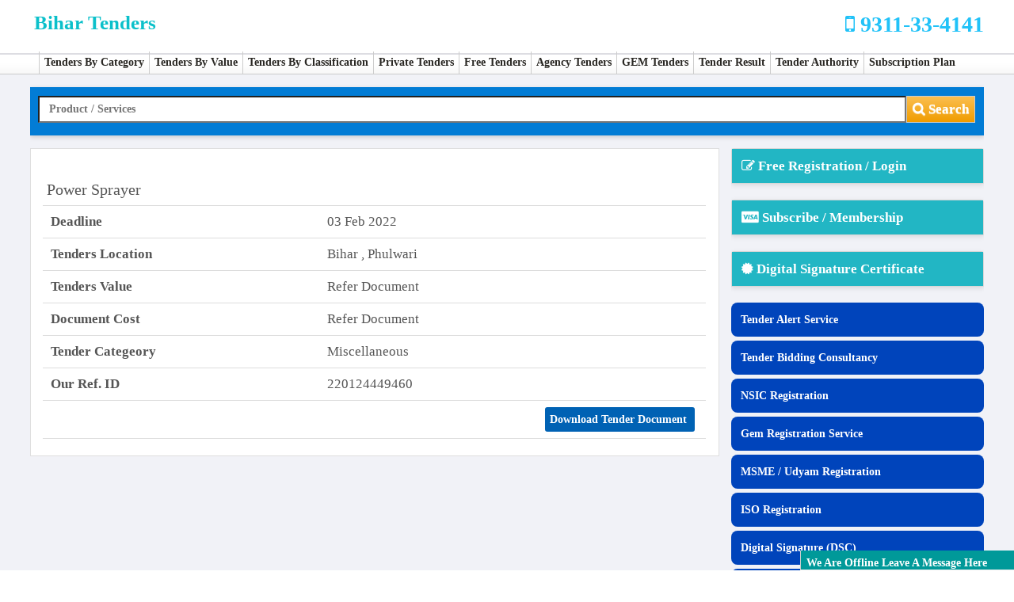

--- FILE ---
content_type: text/html
request_url: https://www.bihar-tenders.co.in/tenders-detail/220124449460/
body_size: 16396
content:


<!DOCTYPE html>
<html lang="en">
<head>
<meta charset="UTF-8">
<meta name="viewport" content="width=device-width, initial-scale=1, shrink-to-fit=no">
<title>Power Sprayer : Bihar Tenders</title>
<meta name="description" content="power sprayer">
<link rel="canonical" href="https://www.bihar-tenders.co.in/tenders-detail/220124449460/">
<link rel="shortcut icon" href="https://www.bihar-tenders.co.in/images/favicon.png" type="image/x-icon">
<link href="https://www.bihar-tenders.co.in/css/style.css" rel="stylesheet">
<link href="https://www.bihar-tenders.co.in/font-awesome/css/font-awesome.css" rel="stylesheet">
<link href="https://www.bihar-tenders.co.in/css/popup.css" rel="stylesheet">
<link href="https://www.bihar-tenders.co.in/css/screen.css" rel="stylesheet">
<style>
.stdetail {font-size:20px;line-height:30px;}
.alright{text-align:right;}
.tblpro2{padding:20px;}

table, th, td {
   border-collapse: collapse;
}
th, td {
  padding: 10px;
}
</style>
</head>
<body id="onepage">
<div class="wrapper">

	  
<div class="header">
    <div class="container"> 
      <div class="header-part">
        <div class="logo-part"> <a href="https://www.bihar-tenders.co.in" title="eProcurement tenders in bihar  2026"> <span class="logostyle" id="portlogo"> bihar tenders </span> </a> </div>

        
        <div class="right-part"> 
                <div id="defaultmenu" class="navbar-collapse collapse" >
                    <span class="topcall"><i title="" class="fa fa-mobile"></i> 9311-33-4141</span>
                    <div style="clear:both;"></div>
                </div>
        </div>
        
      </div>

      
      <div class="outer-menu" ><div class="menu"> 
      <a href="javascript:void(0);" class="hemburg-menu"><span >&nbsp;</span></a>
        <ul>
          <li><a href="https://www.bihar-tenders.co.in/tenders-category/">Tenders By Category</a> </li>
          <li><a href="https://www.bihar-tenders.co.in/tenders-by-value/">Tenders By Value</a></li>
          <li><a href="https://www.bihar-tenders.co.in/tenders_classification/">Tenders By Classification</a></li>
          <li><a href="https://www.bihar-tenders.co.in/privatetender/">Private Tenders</a></li>    
          <li><a href="https://www.bihar-tenders.co.in/freetenders/">Free Tenders</a></li>
          <li><a href="https://www.bihar-tenders.co.in/list-of-tendering-agency/">Agency Tenders</a></li>
          <li><a href="https://www.bihar-tenders.co.in/gemtenders.html">GEM Tenders</a></li> 
          <li><a href="https://www.bihar-tenders.co.in/awardtender.html">Tender Result</a></li> 
          <li><a href="https://www.bihar-tenders.co.in/tenderauthority/">Tender Authority</a></li>          
          <li><a href="https://www.bihar-tenders.co.in/pay/subscription.html">Subscription Plan</a></li>          
        </ul>
      </div>
      
      </div>
      
    </div>
</div>
<!-- <div id="preloader"><div class="preloader">Loading...</div></div> --> 
   
  
  <div class="whitewrapper clearfix">
    <div class="container">
      	<div class="main-part">
        <div class="secondcol clearfix right-mar">
          <div class="contant-right-main right-mar1">
            <div class="search-area search_home">
              <form class="form-inline" method="get" name="fsrch" id ="fsrch" action="https://www.bihar-tenders.co.in/advresult/" onsubmit="return chksrchbox()" >
                <div class="form-group inpt">
                	<input type="text" id="st" name="st" class="form-control" value="">
                </div>
                <button type="submit" class="btn btn-warning main_search"><strong><i class="fa fa-search"></i> Search</strong></button>
              </form>
            </div>
          </div>
        </div>
			<span id="couponcode"></span>
</div>
      
      <!--panel left start-->
      	 
        <div class="contant-max ">
        	<div id="ForsTitle" class="title1">&nbsp;</div>
            <div id="tenderresult">
            <table class="tblpro">
              
              <tr class="tsmrygrid">
                <td colspan="2" class="tsmrygridTitle stdetail">power sprayer</td>
              </tr>
              
             <tr class="tsmrygrid">
             	<td class="tsmrygridHead">Deadline</td>
                <td>03 feb 2022</td>
             </tr>
             
              <tr class="tsmrygrid">
                <td class="tsmrygridHead">Tenders Location</td>
                <td>bihar&nbsp;, phulwari</td>
              </tr>
            
              <tr class="tsmrygrid">
                <td class="tsmrygridHead">Tenders Value</td>
                <td>Refer Document</td>
              </tr>


              <tr class="tsmrygrid">
                <td class="tsmrygridHead">Document Cost</td>
                <td>Refer Document</td>
              </tr>
                            
                          
              <tr class="tsmrygrid">
                <td class="tsmrygridHead">Tender categeory</td>
                <td>miscellaneous&nbsp;</td>
              </tr>

              
              <tr class="tsmrygrid">
                <td class="tsmrygridHead">Our Ref. ID</td>
                <td>220124449460</td>
              </tr>
              <tr class="tsmrygrid">
                <td>&nbsp;  </td>
                <td class="alright">
                	
                 		<a class="button-tend" style="color:#fff;" href="javascript:;" onClick="return logreg('l','220124449460')"> <b> Download Tender Document </b> </a>
                    
                    
               		
                    <input type="hidden" value="https://www.bihar-tenders.co.in/" name ="bk2" id="bk2">
                &nbsp;</td>
              </tr>
            </table>
       	</div>
         
        	 <!-- paging here -->
       	  <div class="clearfix"></div>
        
        </div>
        
      <!-- right panel-->
      
       
      <div id="sidebar" class="right-area area_inline">
        	
<div class="widgets-new">
    <div class="short-link-right"> <a href="https://www.bihar-tenders.co.in/registration.html"> <i class="fa fa-pencil-square-o fa-1x"></i> Free Registration / Login </a>
        <div class="clr"></div>
    </div>
</div>

    <div class="widgets-new">
        <div class="short-link-right" id="msubs"> <i class="fa fa-cc-visa fa-1x"></i> Subscribe / Membership
       <!-- <div class="short-link-right" id="msubs"><a target="_blank" href="https://www.bihar-tenders.co.in/pay/subscription.html" <i class="fa fa-cc-visa fa-1x"></i> Subscribe / Membership </a>-->
            <div class="clr"></div>
        </div>
    </div>


    <div class="widgets-new">
        <div class="short-link-right" id="frdsc"> <i class="fa fa-certificate"></i> Digital Signature Certificate 
            <div class="clr"></div>
        </div>
    </div>
    
   
   

	<div class="ourserv">
        <a target="_blank" href="https://www.bihar-tenders.co.in/registration.html" title="firsttender Tender Alerts Services"> Tender Alert Service </a>
    </div>




	<div class="ourserv">
        <a href="javascript:void(0)" onclick="rserviceurl('tender-bidding-consultancy.html')" title="Tender Bidding Services"> Tender Bidding Consultancy</a>
    </div>

	<div class="ourserv">
        <a href="javascript:void(0)" onclick="rserviceurl('vendor-registration.html')" title="Vendor Registration"> NSIC Registration </a>
    </div>

	<div class="ourserv">
        <a target="_blank" href="https://www.gemregistrationservices.com/gem-registration.html" title="Gem Registration Service"> Gem Registration Service </a>
    </div>

	<div class="ourserv">
        <a target="_blank" href="https://www.gemregistrationservices.com/msme-registration.html" title="MSME / Udyam Registration"> MSME / Udyam Registration </a>
    </div>




	<div class="ourserv">
        <a href="javascript:void(0)" onclick="rserviceurl('request-call-back.html?cbfor=iso')" title="ISO 9001:2015 Registration"> ISO Registration </a>
    </div>




	<div class="ourserv">
        <a href="javascript:void(0)" onclick="rserviceurl('digital-signature-certificate.html')" title="Digital Signature (DSC)"> Digital Signature (DSC) </a>
    </div>



	<div class="ourserv">
        <a href="javascript:void(0)" onclick="rserviceurl('tender-training-eprocurement.html')" title="Tender Training Program"> Tender Training Program </a>
    </div>




	<div class="ourserv">
        <a href="javascript:void(0)" onclick="rserviceurl('gem-tender-training.html')" title="Gem Training Program"> Gem Training Program</a>
    </div>



	<div class="ourserv">
        <a href="javascript:void(0)" onclick="rserviceurl('vendor-registration.html')" title="Vendor Registration"> Vendor Registration </a>
    </div>



<p>&nbsp;</p>
<script>
function rserviceurl(inUrl){var prfxurl;toxurl = 'https://www.firsttender.com/' + inUrl; window.open(toxurl,'_blank');}
</script>
    <a target="_blank" href="https://www.bihar-tenders.co.in/callback.html?qfr=gem"><img class="rgmimg" alt="Gem Tender" src="https://www.bihar-tenders.co.in/images/gem-banner.jpg"></a>



<div class="widget">
    <div class="title title_inline">
    	<h2 class="htwotitle">Covid Products </h2>
    </div>
    <div id="dvcovidsearch">
<!--    <ul class="nav nav-tabs nav-stacked">-->
    <ul class="nav nav-tabs nav-stacked">    
<li><a href="https://www.bihar-tenders.co.in/latest/oxygen-tenders/">oxygen tenders </a></li><li><a href="https://www.bihar-tenders.co.in/latest/medical-tenders/">medical tenders </a></li><li><a href="https://www.bihar-tenders.co.in/latest/ppe-tenders/">ppe tenders </a></li><li><a href="https://www.bihar-tenders.co.in/latest/personal-protection-equipment-tenders/">personal protection equipment tenders </a></li><li><a href="https://www.bihar-tenders.co.in/latest/mask-tenders/">mask tenders </a></li><li><a href="https://www.bihar-tenders.co.in/latest/face-mask-tenders/">face mask tenders </a></li><li><a href="https://www.bihar-tenders.co.in/latest/sanitizer-tenders/">sanitizer tenders </a></li><li><a href="https://www.bihar-tenders.co.in/latest/medical-oxygen-tenders/">medical oxygen tenders </a></li><li><a href="https://www.bihar-tenders.co.in/latest/medical-waste-tenders/">medical waste tenders </a></li><li><a href="https://www.bihar-tenders.co.in/latest/ventilators-tenders/">ventilators tenders </a></li>

            </ul>
          </div>
        </div>




<div class="widget">
    <div class="title title_inline">
    	<h3> <a href="https://www.bihar-tenders.co.in/citylist.html"> Bihar Tender City List </a> </h3>
    </div>
    
    <ul class="nav nav-tabs nav-stacked">
<li><a href="https://www.bihar-tenders.co.in/city/araria-tenders/">araria </a></li><li><a href="https://www.bihar-tenders.co.in/city/arrah-tenders/">arrah </a></li><li><a href="https://www.bihar-tenders.co.in/city/arwal-tenders/">arwal </a></li><li><a href="https://www.bihar-tenders.co.in/city/aurangabad-tenders/">aurangabad </a></li><li><a href="https://www.bihar-tenders.co.in/city/banka-tenders/">banka </a></li><li><a href="https://www.bihar-tenders.co.in/city/barauli-tenders/">barauli </a></li>           
        </ul>
    
    </div>

      </div>
     
      
      <!-- right panel-->
       
    </div>
   
    
    
     <div class="clearfix"></div>
    
  </div>
 
  
</div>


<div class="footer1 jt-shadow ">
<div class="container">
      

 
<div class="footer-first">
<div class="widget clearfix widget_inline">
	<div class="title title_inline"><h3 class="hthfoot"> Quick Links </h3></div>
		<ul class="ft-menu">
            <li><p><span class="cevn" id="cus"> Contact Us</span></p></li>
            <li><p><a href="https://www.bihar-tenders.co.in/callback.html"><span class="cevn" id="rclb_"> Call Back </span></a></p></li>
            <li><p><a href="https://www.bihar-tenders.co.in/feedback.html"><span class="cevn" id="fdbcak_"> Feedback </span></a></p></li>            
        </ul>
</div>
</div>  



<div class="footer-first">
<div class="widget clearfix widget_inline">
	<div class="title title_inline"><h3 class="hthfoot"> Soical Network	</h3></div>
		<ul class="ft-menu">
            <li><p><a href="http://www.facebook.com/firsttender" target="_blank"> FaceBook</a></p> </li>
            <li><p><a href="https://twitter.com/FirstTenders" target="_blank"> Twitter </a> </p></li>
            <li><p><a href="http://www.youtube.com/user/firsttender" target="_blank"> You Tube</a></p></li>
        </ul>
</div>
</div>
  </div>
</div>


<span id="imgTopp" class="top-ccroll" onclick="return GoTop();"><i class="fa fa-arrow-circle-up fa-3x"></i></span>
<input type="hidden" id="bk" value="https://www.bihar-tenders.co.in/">
<input type="hidden" id="scode" value="AP Tenders">
<input type="hidden" id="sabtext" value="">
<input type="hidden" id="logmsg" value="">
<input type="hidden" id="nxpg">
<script src="https://www.bihar-tenders.co.in/js/offchat.js?v=2"></script>
<div Id="FtChat">
    <div id="MyOption" class="chatbox" style="bottom: 0px; right: 20px; display: block;">
                        <div class="chatboxcontent" id="cbox">
                        <span class="chatboxhead" onclick="return chttog()">We are offline leave a message here</span>
                        <form name="frmchat" id="frmchat" style="display:none">
                            <table class="tablenew">
                                <tr>
                                    <td> Email Id</td>
                                    <td><input autocomplete= "off" type="text" class="login-form" id="chEmailId" name="chEmailId" autofocus></td>
                                </tr>
                                <tr>
                                  <td>Name</td>
                                  <td><input autocomplete= "off" type="text" class="login-form" id="chuName" name="chuName"></td>
                                </tr>
                                <tr>
                                  <td>Contact No</td>
                                  <td><input autocomplete= "off" type="text" class="login-form" id="chConNumber" name="chConNumber" ></td>
                                </tr>
                                <tr>
                                  <td>Message</td>
                                  <td>
                                    <textarea class="login-form"  name="uoMsg" id="uoMsg" cols="37" rows="4"></textarea>        
                                  </td>
                                </tr>
                                <tr>
                                  <td>&nbsp;</td>
                                  <td>
                                   <input class="button" name="btnChat" id="btnChat" type="button" value="Submit" onclick="frmchkchat();">
                                  </td>
                                </tr>
                                <tr>
                                  <td colspan="2" class="txcenter"><span id="chatsummsg"></span>
                                  </td>
                                  </tr>
                                
                            </table>
                         </form>
                        </div>
           </div>
</div><div id="cmnpopupid" class="popup pcentered">
  <div class="popup-area">
    <div class="popup-botton" onclick="return closepopup('','cmnpopupid')"> <i class="fa fa-arrows-alt"></i> </div>
    

    <div class="popup-hd" id="cmnmsgtitle"> Common Message </div>
    	<div class="pop-inner-area" id="cmncontentspace">
        	
        </div>
  </div>
</div>


<span id="poppgs"></span>  



<!--  Js pages--> 
<script src="https://www.bihar-tenders.co.in/js/jquery-1.11.2.min.js"></script> 
<script src="https://www.bihar-tenders.co.in/js/script.js"></script> 
<script src="https://www.bihar-tenders.co.in/js/logreg.js"></script>
<script src="https://www.bihar-tenders.co.in/js/cmnajx.js"></script> 
<script src="https://www.bihar-tenders.co.in/js/cmnajx2.js"></script>
<script src="https://www.bihar-tenders.co.in/js/cmnscript.js"></script>
<script>
	fortst('couponcode','couponcode','','','','')
</script>

</body>
</html>


--- FILE ---
content_type: application/javascript
request_url: https://www.bihar-tenders.co.in/js/cmnscript.js
body_size: 13402
content:
function rurl(inVal,lc)
{
	//var urlop = "http://www.firsttender.com/";
	
	lc="y";
	if(lc=="y") {
		urlop = bs+inVal;		
	}
	else
	{
		urlop += inVal;

	}
	//alert('a\n' + urlop)
	window.open(urlop,'_blank');
	//location.href = urlop;
}

function rurlbth(inVal,lc)
{
	urlop=bs+'mydashboard.html?nurl=' + inVal;
	location.href = urlop;
}


function logreg(inval,ftid)
{
	var curl,ptmsg;
	if(inval=="l"){curl="popups/login";ptmsg="Login";}
	else if(inval=="f"){curl="popups/forgot";ptmsg="Forgot Password";}
	else if(inval=="r"){curl="popups/registration";ptmsg="Registration";}
	else if(inval=="fb"){curl="popups/feedback";ptmsg="Feed Back";}
//	else if(inval=="cn"){curl="popups/contactus.html";ptmsg="Contact Us";}	
	else
	{
		return false;
	}
	$('#cmnpopupid').show();
	$('#cmnmsgtitle').html(ptmsg);
	//fortst('cmnmessagespace',curl,'','','','')
	fortst('cmncontentspace',curl,ftid,'','','');
	
}



function bannerImages()
{
	var bImaes; 
	bImaes = "<ul class='banner-slider'>";
	//bImaes+="<li><img src='images/slider/2020/15-August-20.jpg' class='cubeHide' alt='' ></li>"
	bImaes += "<li><img src='images/slider/banner4.jpg'></li>";
	bImaes += "<li><img src='images/slider/banner2.jpg'></li>";
	bImaes += "<li><img src='images/slider/banner3.jpg'></li>";
	bImaes += "<li><img src='images/slider/banner4.jpg'></li>";
	
	/*bImaes+="<li><img src='images/slider/coronavirus/coronavirus-1.jpg' alt='' ></li>"	
	bImaes+="<li><img src='images/slider/coronavirus/coronavirus-2.jpg' alt='' ></li>"
	bImaes+="<li><img src='images/slider/coronavirus/coronavirus-3.jpg' alt='' ></li>"
	bImaes+="<li><img src='images/slider/coronavirus/coronavirus-4.jpg' alt='' ></li>"*/

	bImaes += "</ul>";
	$('#bannerimages').html(bImaes);
	}

function chksrchbox()
{
	var stext =document.fsrch.st.value;
	var showmsg = ""
	if(stext.length==""){showmsg = 'Enter Your Product / Services';}
	if(stext.length < 2){showmsg = 'Enter More Than One Character';}
	if(showmsg !="")
	{

		showmsg = "<p align='center'>" + showmsg + "</p>"
		$('.popup-area').css('min-height', '125px');
		$('#cmnpopupid').show();
		$('#cmnmsgtitle').html('Error');
		$('#cmncontentspace').html(showmsg);
		return false;
	}
}

function chksrchbox_withajax()
{
	var stext =document.fsrch.st.value;
	var showmsg = "";
	if(stext.length==""){showmsg = 'Enter Your Product / Services';};
	if(stext.length < 2){showmsg = 'Enter More Than One Character';};
	if(showmsg !="");
	{
		/*showmsg = "<p align='center'>" + showmsg + "</p>"
		$('.popup-area').css('min-height', '125px');
		$('#cmnpopupid').show();
		$('#cmnmsgtitle').html('Error');
		$('#cmncontentspace').html(showmsg);*/
		return showmsg;
	}
	return stext;
}

/*function Userlogin()
{
	
	//document.usrlogg.UserID.style.borderColor = "red";
	//if(mandbox('','UserID','y')== false){return false;}
	
		
	if(IsvalidEmail(document.usrlogg.UserID.value)==false)
	{
		document.usrlogg.UserID.style.borderColor = "red";
		return false;
	}
	if(document.usrlogg.UserPass.value=="")
	{
		document.usrlogg.UserPass.style.borderColor = "red";
		document.usrlogg.UserPass.focus();
		return false;
	}
	//return false;
}*/

/*function Userreg() 
{
	if(IsvalidEmail(document.newuser.newID.value)==false)
	{
		alert("Enter valid E-Mail Id");
		//document.getElementById('newID').innerHTML = "Email id requered"
		//document.getElementsByName('newID').innerHTML="hdhdhdh";
		//$("#newID").after("dd");
	
		
		document.newuser.newID.focus();
		return false;
	}

	if(document.newuser.uName.value==""){alert("Enter Your Name");document.newuser.uName.focus();return false;}
	if(document.newuser.cmpName.value==""){alert("Enter Company Name");document.newuser.cmpName.focus();return false;}
	if(document.newuser.uDesig.value==""){alert("Enter Your Designation");document.newuser.uDesig.focus();return false;}
	if(document.newuser.conMobNo.value==""){alert("Enter Mobile No");document.newuser.conMobNo.focus();return false;}
	if(document.newuser.products.value==""){alert("Enter Your Products");document.newuser.products.focus();return false;}
	document.newuser.submit();		
}*/
/*function IsvalidEmail(email) {
	var exclude=/[^@\-\.\w]|^[_@\.\-]|[\._\-]{2}|[@\.]{2}|(@)[^@]*\1/;
	var checkend=/\.[a-zA-Z]{2,4}$/;

	if((email.search(exclude) != -1) || (email.search(checkend) == -1)) {	return false;	}

	atPos = email.indexOf("@",0);
	pPos1 = email.indexOf(".",0);
	periodPos = email.indexOf(".",atPos);

	pos1 = pPos1;
	pos2 = 0;
	while (pos2 > -1) {
		pos2 = email.indexOf(".",pos1+1);
		if (pos2 == pos1+1) {
			return false;
		} else {
			pos1 = pos2;
		}
	}
	if (atPos == -1) {	return false;	}
	if (atPos == 0) {	return false;	}
	if (pPos1 == 0) {	return false;	}
	if(email.indexOf("@",atPos+1) > -1) {	return false;	}
	if (periodPos == -1) {	return false;	}
	if (atPos+1 == periodPos) {	return false;	}
	if (periodPos+3 > email.length) {	return false;	}
return true;
}
*/
/*function mandbox(v,id,ismail)
{

	if(v.trim()=="")
		{
			try{
		//	document.forms.[usrlogg][id].style.borderColor = "red";
			document.getElementsByName(id).style.borderColor = "red";
			document.getElementsByName(id).style.borderStyle= "solid";
			document.getElementsByName(id).value=v.trim();
			document.getElementsByName(id).focus();
			
			}
			catch(e)
			
			{
				alert(id)
				return false;
			}
		}
	else if((ismail=="y") && IsvalidEmail(v)==false)
		{
			
			document.getElementById(id).style.borderColor = "red";
			document.getElementById(id).style.borderStyle= "solid";
			document.getElementById(id).value=v.trim();
			document.getElementById(id).focus();
			return false;
		}
	else
	{
		document.getElementById(id).style.borderColor = "";
		document.getElementById(id).style.borderStyle= "";
		return true;
	}
}
*/


/*function NewUserCred()
{
	if(IsvalidEmail(document.newuser.newID.value)==false){alert("Enter valid e-Mail id");document.newuser.newID.focus();return false;}
	if(document.newuser.uName.value==""){alert("Enter Your Name");document.newuser.uName.focus();return false;}
	if(document.newuser.cmpName.value==""){alert("Enter Company Name");document.newuser.cmpName.focus();return false;}
	if(document.newuser.cmpAddress.value==""){alert("Enter Address");document.newuser.cmpAddress.focus();return false;}
	if(document.newuser.cntName.value == ""){alert("Select Country Name");document.newuser.cntName.focus();return false;}
	if((document.newuser.cntName.value=="91") && (document.newuser.stName.value == "")){alert("Select State Name.");document.newuser.stName.focus();return false;}
	if(document.newuser.cityName.value==""){alert("Enter City");document.newuser.cityName.focus();return false;}
	if(document.newuser.conMobNo.value==""){alert("Enter Mobile No");document.newuser.conMobNo.focus();return false;}
	
	if(document.newuser.products.value==""){alert("Enter Your Products");document.newuser.products.focus();return false;}
	if(document.newuser.products.value=="NOTE: All the keywords / product name should must be comma separated. Like - Computer, Software, Antivirus, Information technology")
	{alert("Enter Your Product");document.newuser.products.focus();return false;}
}*/


$(document).ready(function () {


	document.getElementById('st').placeholder= "Product / Services";	
	document.getElementById('st').autocomplete= "off";
	var ww = window.innerWidth;
	var term = document.getElementById('sabtext').value;
	//term = RTrim(LTrim(term));
	
	try{
		term = document.getElementById('sabtext').value;
	}
	catch(e)
	{
		term="";
	}
	
	//alert(term)
	//if(term!="") {mtxt(term)}

	
	
	if(ww<550){document.getElementById("portlogo").style.fontSize = "16px";};
	
	 if($(".ootp").length != 0) 
	 {
		 	if(document.getElementById('ootp').value=="a")
			{
				var nstxt = $('#ForsTitle').html();
				fortst('addtok','addtok',nstxt,'','','')
			}
	 }
	 
});

/*function innfrm()
{

	document.getElementById('UserID').placeholder= "User ID" 
	document.getElementById('UserPass').placeholder= "password"
	
	document.getElementById('newID').placeholder= "Email ID" 
	document.getElementById('uName').placeholder= "Your Name"
	document.getElementById('uDesig').placeholder= "Your Designation"
	document.getElementById('cmpName').placeholder= "Your company Name"
	document.getElementById('cmpAddress').placeholder= "Your Company Address"
	document.getElementById('cityName').placeholder= "Location"
	document.getElementById('conMobNo').placeholder= "Your Mobile No"
	document.getElementById('conPhNo').placeholder= "Land Line / Altername Contact No"
	document.getElementById('products').placeholder= "Your Lin Or Business Or Product Name Like : Computer, Software, Anti-virus, Information technology"
}*/

function mtxt(inval)
{}

function mtxt_(inval)
{
	var src_str = $("#tenderresult").html();
	//var term;
	//if(term=="") {exit}
	//inval = inval.trim();
	inval = inval.replace(/\s+/g, " ").trim();
	inval = inval.replace(" in ", "").trim();
	inval = inval.replace(" on ", "").trim();
	//alert(inval);
	spterm = inval.split(" ");
	for(i=0;i<spterm.length;i++)
	{
		//alert(spterm[i])
		inval = spterm[i]; 
		if (inval.length>1);
		{
		
		inval = inval.replace(/(\s+)/,"(<[^>]+>)*$1(<[^>]+>)*");
		var pattern = new RegExp("("+inval+")", "gi");	
		src_str = src_str.replace(pattern, "<span class='htxt'>$1</span>");
		src_str = src_str.replace(/(<mark>[^<>]*)((<[^>]+>)+)([^<>]*<\/mark>)/,"$1</mark>$2<mark>$4");
		}
	}
	$("#tenderresult").html(src_str);
	
}

$( "#srchbtn" ).click(function(){
	//var stext = document.fsrch.st.value;
	//alert("b")
	
	var stext = document.getElementById('tbst').value;
	stext = stext.replace("+","`plus`");
	stext = stext.replace(/\s+/g, " ").trim();
	
	var showmsg = "";
	if(stext.length==""){showmsg = 'Enter Your Product / Services';};
	if(stext.length < 2){showmsg = 'Enter More Than One Character';};
	if(showmsg !="")
	{
		showmsg = "<p align='center'>" + showmsg + "</p>";
		$('.popup-area').css('min-height', '125px');
		$('#cmnpopupid').show();
		$('#cmnmsgtitle').html('Error');
		$('#cmncontentspace').html(showmsg);
		return false;
	}
	else
	{
		$('.popup-area').css('min-height', '125px');
		$('#cmnpopupid').show();
		$('#cmnmsgtitle').html('Process');
		$('#cmncontentspace').html("Wait......");
		document.getElementById('sabtext').value=stext;
	}
	fortst('tenderresult','scontent',stext,'','','')
});


$('#tbst').keypress(function (e) {
 var key = e.which;
 if(key == 13)  // the enter key code
  {
	 // alert("a")
	  //$('input[name = srchbtn]').click();
	  $( "#srchbtn" ).click();
	  
	 
   //return false;  
  }
});

$('#formorepage').hide();
function formfback()
{
	fbemail=document.getElementById('fbemail').value;
	fbhelful=document.getElementById('fbhelful').checked;
	fbmissing=document.getElementById('fbmissing').checked;
	fbwrong=document.getElementById('fbwrong').checked;
	fbtuseful=document.getElementById('fbtuseful').checked;
	fbsuggestion=document.getElementById('fbsuggestion').value;
	gres = document.getElementById('g-recaptcha-response').value;
	stext= document.getElementById('stext').value;
	if(frmman(fbemail,'fbemail','y')== false){return false;}
	
	if( (fbhelful==false) && (fbmissing==false)  && (fbwrong==false)  && (fbtuseful==false)  && (fbsuggestion==""))
	{
		$('#feedbackresponse').html("<div align='center' style='background:#FF0000;color:#FFFFFF'>Select Atleast One Option</div><br>");
		return false;
	}
	if(gres=="")
	{
		$('#feedbackresponse').html("<div align='center' style='background:#FF0000;color:#FFFFFF'>Check Captcha</div><br>");
		return false;
	}
	nxtu = "&fbemail=" + fbemail + "&fbhelful=" + fbhelful + "&fbmissing=" + fbmissing + "&fbwrong=" + fbwrong + "&fbtuseful=" + fbtuseful + "&fbsuggestion=" + fbsuggestion+ "&gres="+gres + "&stext="+stext;

	$('#fbbttn').hide();
	fortst('feedbackresponse','feedbackresponse',nxtu,'','','fbf')
	
	//function fortst(a,b,c,d,e,f)
	
	
}

$("#cus,#bncus,#forfradd").click(function(){
$('#cmnpopupid').show();
$('#cmnmsgtitle').html('Contact Us');
fortst('cmncontentspace',"popups/contactus",'','','','');
})

$("#fdbcak,#fdbcakone").click(function(){
$('#cmnpopupid').show();
$('#cmnmsgtitle').html('Contact Us');
fortst('cmncontentspace',"popups/form_callback",'','','','');
})


//$("#msubs,#bannerimages,#msubone" ).click(function(){rurl('blank.html?q=subs','y');}); //Old sept 19 2020
$("#msubs,#bannerimages,#msubone" ).click(function(){rurl('pay/subscription.html','y');});

$("#frdsc" ).click(function(){rurl('blank.html?q=dsf','y');});
//$("#cus" ).click(function(){rurl('contact-us.html');});
$("#rclb,#bnclme" ).click(function(){rurl('callback.html','y');});
//$("#fdbcak,#fdbcakone" ).click(function(){rurl('feedback.html');});
//$("#msubs,#bannerimages,#msubone" ).click(function(){rurl('pay/tender_subscription.html');});
//$("#frdsc" ).click(function(){rurl('digital-signature-certificate.html');});


function RefreshImage(valImageId){
	var objImage = document.getElementById(valImageId)
	if (objImage == undefined){return;}
	var now = new Date();
	objImage.src = objImage.src.split('?')[0] + '?x=' + now.toUTCString();
}

/* preloader */
$(window).on('load', function() {
		//$("#preloader").delay(600).fadeOut();
});

/* $(window).on('load', function() {
      $('#preloader').fadeOut(500, function() {
        });
    });*/